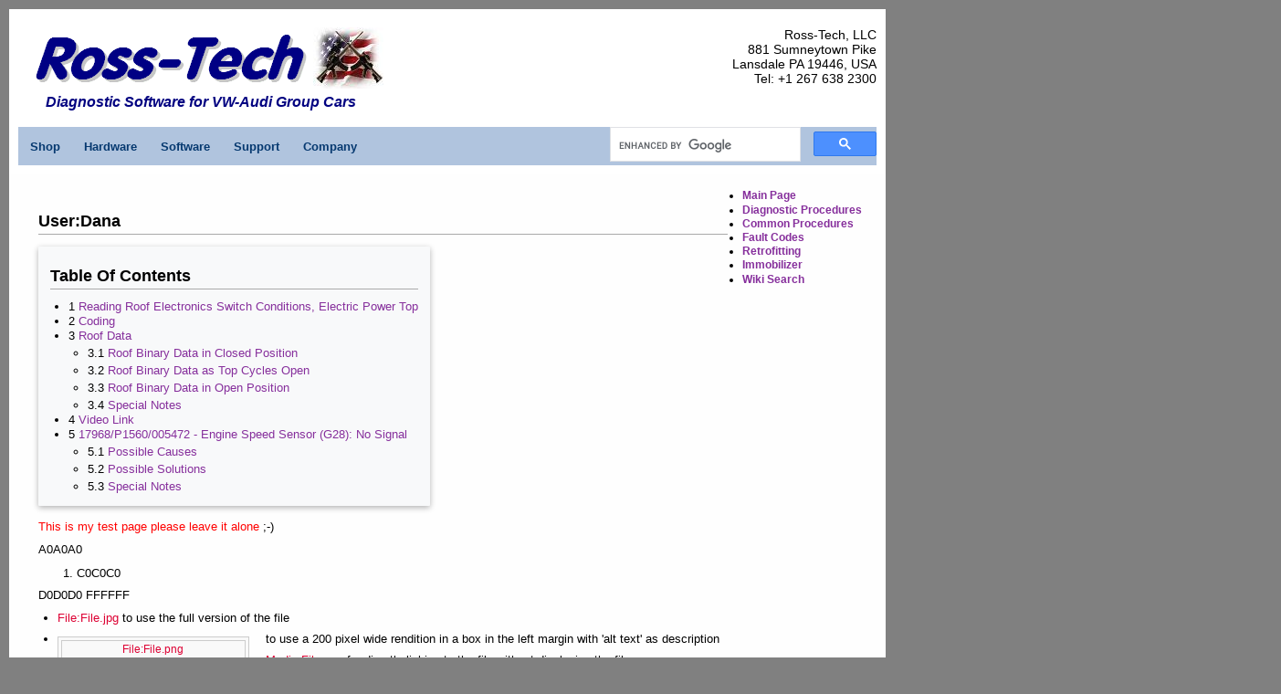

--- FILE ---
content_type: text/html; charset=UTF-8
request_url: http://wiki.ross-tech.com/wiki/index.php?title=User:Dana&oldid=7154
body_size: 66674
content:
<!DOCTYPE html>
<html class="client-nojs" lang="en" dir="ltr">
<head>
<meta charset="UTF-8">
<title>User:Dana - Ross-Tech Wiki</title>
<script>document.documentElement.className="client-js";RLCONF={"wgBreakFrames":false,"wgSeparatorTransformTable":["",""],"wgDigitTransformTable":["",""],"wgDefaultDateFormat":"dmy","wgMonthNames":["","January","February","March","April","May","June","July","August","September","October","November","December"],"wgRequestId":"87b31c27d8b928cf9bc4b2e6","wgCanonicalNamespace":"User","wgCanonicalSpecialPageName":false,"wgNamespaceNumber":2,"wgPageName":"User:Dana","wgTitle":"Dana","wgCurRevisionId":8983,"wgRevisionId":7154,"wgArticleId":2865,"wgIsArticle":true,"wgIsRedirect":false,"wgAction":"view","wgUserName":null,"wgUserGroups":["*"],"wgCategories":["Pages with broken file links"],"wgPageViewLanguage":"en","wgPageContentLanguage":"en","wgPageContentModel":"wikitext","wgRelevantPageName":"User:Dana","wgRelevantArticleId":2865,"wgIsProbablyEditable":false,"wgRelevantPageIsProbablyEditable":false,"wgRestrictionEdit":[],"wgRestrictionMove":[],"wgRelevantUserName":"Dana"};RLSTATE={"site.styles":"ready","user.styles":"ready","user":"ready","user.options":"loading","mediawiki.codex.messagebox.styles":"ready","mediawiki.action.styles":"ready","mediawiki.interface.helpers.styles":"ready","codex-styles":"ready","skins.rt1.styles":"ready"};
RLPAGEMODULES=["mediawiki.page.media","site","mediawiki.page.ready","mediawiki.toc","skins.rt1"];</script>
<script>(RLQ=window.RLQ||[]).push(function(){mw.loader.impl(function(){return["user.options@12s5i",function($,jQuery,require,module){mw.user.tokens.set({"patrolToken":"+\\","watchToken":"+\\","csrfToken":"+\\"});
}];});});</script>
<link rel="stylesheet" href="/wiki/load.php?lang=en&amp;modules=codex-styles%7Cmediawiki.action.styles%7Cmediawiki.codex.messagebox.styles%7Cmediawiki.interface.helpers.styles%7Cskins.rt1.styles&amp;only=styles&amp;skin=rt1">
<script async="" src="/wiki/load.php?lang=en&amp;modules=startup&amp;only=scripts&amp;raw=1&amp;skin=rt1"></script>
<style>#p-tb { display: none !important; }</style>
<meta name="generator" content="MediaWiki 1.43.3">
<meta name="robots" content="noindex,nofollow,max-image-preview:standard">
<meta name="format-detection" content="telephone=no">
<meta name="viewport" content="width=1120">
<link rel="search" type="application/opensearchdescription+xml" href="/wiki/rest.php/v1/search" title="Ross-Tech Wiki (en)">
<link rel="EditURI" type="application/rsd+xml" href="https://wiki.ross-tech.com/wiki/api.php?action=rsd">
<link rel="alternate" type="application/atom+xml" title="Ross-Tech Wiki Atom feed" href="/wiki/index.php?title=Special:RecentChanges&amp;feed=atom">
</head>
<body class="mediawiki ltr sitedir-ltr mw-hide-empty-elt ns-2 ns-subject page-User_Dana rootpage-User_Dana skin-rt1 action-view"><header id="rt-header" class="content-box">
  <div id="header" class="container">
    
    <!-- Logo + tagline -->
    <div class="col-70">
      <img 
        src="/wiki/skins/rt1/resources/images/rt48.gif" 
        alt="Ross-Tech Logo" 
        width="304" 
        height="60" 
        class="header_rtlogoimg"> 
      <a href="EasterEgg.html">
        <img 
          src="/wiki/skins/rt1/resources/images/Flag-AR.jpg"
          alt="Guns in front of an American flag, links to an easter egg"
          width="77"
          height="67"
          class="header_rteastereggimg">
      </a>
      <p class="bluetext">Diagnostic Software for VW-Audi Group Cars</p>
    </div>

    <!-- Address (only) -->
    <div id="address">
      Ross-Tech, LLC<br>
      881 Sumneytown Pike<br>
      Lansdale PA 19446, USA<br>
      Tel: +1 267 638 2300
    </div>
  </div>

  <!-- Navigation (blue bar, full width) -->
  <nav class="navbar">

    <!-- Shop -->
    <div class="dropdown">
      <button class="dropbtn">Shop <i class="fa fa-caret-down"></i></button>
      <div class="dropdown-content">
        <a href="https://store.ross-tech.com/shop/cat/VCDS/">Ross-Tech Store</a>
        <a href="https://www.ross-tech.com/distributors.php">Distributors</a>
        <a href="https://store.ross-tech.com/shop/cat/IntUp/">Interface Upgrades</a>
      </div>
    </div>

    <!-- Hardware -->
    <div class="dropdown">
      <button class="dropbtn">Hardware <i class="fa fa-caret-down"></i></button>
      <div class="dropdown-content">
        <a href="https://www.ross-tech.com/vcds/interfaces.php">Interface Comparison</a>
        <a href="https://www.ross-tech.com/vcds/hex-v2.php">HEX-V2</a>
        <a href="https://www.ross-tech.com/vcds/hex-net.php">HEX-NET</a>
        <a href="https://www.ross-tech.com/vag-com/old-interfaces/discontinued_interfaces.php">Legacy Interfaces</a>
      </div>
    </div>

    <!-- Software -->
    <div class="dropdown">
      <button class="dropbtn">Software <i class="fa fa-caret-down"></i></button>
      <div class="dropdown-content">
        <a href="https://www.ross-tech.com/vag-com/VCDS.php">VCDS</a>
        <a href="https://www.ross-tech.com/vcds-mobile/vcds-mobile.php">VCDS-Mobile</a>
        <a href="https://www.ross-tech.com/vcds-lite/index.php">VCDS-Lite</a>
        <a href="https://www.ross-tech.com/vcds/download/">Download/Update</a>
        <a href="https://www.ross-tech.com/vcds/tour/main_screen.php">Interactive Manual</a>
      </div>
    </div>

    <!-- Support -->
    <div class="dropdown">
      <button class="dropbtn">Support <i class="fa fa-caret-down"></i></button>
      <div class="dropdown-content">
        <a href="https://www.ross-tech.com/vag-com/support.php">Support Policy</a>
        <a href="https://www.ross-tech.com/vca">Register</a>
        <a href="https://forums.ross-tech.com/index.php">Forum</a>
        <a href="http://wiki.ross-tech.com/wiki/index.php/Main_Page">Wiki</a>
        <a href="https://www.ross-tech.com/vag-com/vag-com-faq.php">F.A.Q</a>
        <a href="https://www.ross-tech.com/vag-com/cars/index.php">Car Info</a>
        <a href="https://www.ross-tech.com/vcds/guarantee.html">Guarantee</a>
        <a href="https://www.ross-tech.com/vag-com/litrequestform.php">Literature</a>
      </div>
    </div>

    <!-- Company -->
    <div class="dropdown">
      <button class="dropbtn">Company <i class="fa fa-caret-down"></i></button>
      <div class="dropdown-content">
        <a href="https://www.ross-tech.com/about.php">About</a>
        <a href="https://www.ross-tech.com/news.php">News</a>
        <a href="https://www.ross-tech.com/contact.php">Contact</a>
        <a href="https://www.ross-tech.com/privacy.php">Privacy</a>
        <a href="https://www.ross-tech.com/accessibility.php">Accessibility</a>
      </div>
    </div>

    <!-- Search (inside navbar, aligned right) -->
    <div class="rt-search">
      <gcse:searchbox-only resultsUrl="https://www.ross-tech.com/Search-Results.php"></gcse:searchbox-only>
      <script>
        (function() {
          var cx = '002139069516192143701:d5raej2dwxs';
          var gcse = document.createElement('script');
          gcse.type = 'text/javascript';
          gcse.async = true;
          gcse.src = 'https://cse.google.com/cse.js?cx=' + cx;
          var s = document.getElementsByTagName('script')[0];
          s.parentNode.insertBefore(gcse, s);
        })();
      </script>
    </div>

  </nav>
</header>
<div id="siteNotice"></div>


<div class="page-layout">
  <main id="content" class="page-main">
    <div class="page-layout">
    
      <!-- Main page content -->
      <main id="content" class="page-main mw-body">
        <header class="content__header">
          <div class="content__indicators mw-indicators mw-body-content">
      </div>
      <h1 id="firstHeading" class="firstHeading mw-first-heading"><span class="mw-page-title-namespace">User</span><span class="mw-page-title-separator">:</span><span class="mw-page-title-main">Dana</span></h1>
            <div class="content__tagline">
          <span>From Ross-Tech Wiki</span>
          <span><div id="mw-content-subtitle"><div class="cdx-message cdx-message--block cdx-message--warning mw-revision"><span class="cdx-message__icon"></span><div class="cdx-message__content"><div id="mw-revision-info">Revision as of 16:48, 18 July 2013 by <a href="/wiki/index.php?title=User:RtWiKiSyS0p&amp;action=edit&amp;redlink=1" class="new mw-userlink" title="User:RtWiKiSyS0p (page does not exist)" data-mw-revid="7154"><bdi>RtWiKiSyS0p</bdi></a> <span class="mw-usertoollinks">(<a href="/wiki/index.php?title=User_talk:RtWiKiSyS0p&amp;action=edit&amp;redlink=1" class="new mw-usertoollinks-talk" title="User talk:RtWiKiSyS0p (page does not exist)">talk</a> | <a href="/wiki/index.php/Special:Contributions/RtWiKiSyS0p" class="mw-usertoollinks-contribs" title="Special:Contributions/RtWiKiSyS0p">contribs</a>)</span></div><div id="mw-revision-nav">(<a href="/wiki/index.php?title=User:Dana&amp;diff=prev&amp;oldid=7154" title="User:Dana">diff</a>) <a href="/wiki/index.php?title=User:Dana&amp;direction=prev&amp;oldid=7154" title="User:Dana">← Older revision</a> | <a href="/wiki/index.php/User:Dana" title="User:Dana">Latest revision</a> (<a href="/wiki/index.php?title=User:Dana&amp;diff=cur&amp;oldid=7154" title="User:Dana">diff</a>) | <a href="/wiki/index.php?title=User:Dana&amp;direction=next&amp;oldid=7154" title="User:Dana">Newer revision →</a> (<a href="/wiki/index.php?title=User:Dana&amp;diff=next&amp;oldid=7154" title="User:Dana">diff</a>)</div></div></div></div></span>
          <span></span>
      </div>
      <div role="navigation" id="p-namespaces" class="mw-portlet mw-portlet-namespaces" title=""
    aria-labelledby="p-namespaces-label">
    <input type="checkbox" aria-labelledby="p-namespaces-label" />
    <h3 id="p-namespaces-label" >Namespaces</h3>
    <div class="mw-portlet-body">
        <ul >
            <li id="ca-nstab-user" class="selected mw-list-item"><a href="/wiki/index.php/User:Dana"title="View the user page [c]"accesskey="c"class="">
<span class="list-item-"></span>User page</a>
</li>
<li id="ca-talk" class="new mw-list-item"><a href="/wiki/index.php?title=User_talk:Dana&amp;action=edit&amp;redlink=1"rel="discussion"class="new"title="Discussion about the content page (page does not exist) [t]"accesskey="t">
<span class="list-item-"></span>Discussion</a>
</li>

        </ul>
        
    </div>
</div>

      
      <div class="content__actions">
          <div role="navigation" id="p-views" class="mw-portlet mw-portlet-views" title=""
        aria-labelledby="p-views-label">
        <input type="checkbox" aria-labelledby="p-views-label" />
        <h3 id="p-views-label" >Views</h3>
        <div class="mw-portlet-body">
            <ul >
                <li id="ca-view" class="selected mw-list-item"><a href="/wiki/index.php/User:Dana"class="">
<span class="list-item-"></span>Read</a>
</li>
<li id="ca-viewsource" class="mw-list-item"><a href="/wiki/index.php?title=User:Dana&amp;action=edit&amp;oldid=7154"title="This page is protected.
You can view its source [e]"accesskey="e"class="">
<span class="list-item-"></span>View source</a>
</li>
<li id="ca-history" class="mw-list-item"><a href="/wiki/index.php?title=User:Dana&amp;action=history"title="Past revisions of this page [h]"accesskey="h"class="">
<span class="list-item-"></span>View history</a>
</li>

            </ul>
            
        </div>
    </div>

          <div role="navigation" id="p-cactions" class="mw-portlet mw-portlet-cactions emptyPortlet" title=" title=&quot;More options&quot;"
        aria-labelledby="p-cactions-label">
        <input type="checkbox" aria-labelledby="p-cactions-label" />
        <h3 id="p-cactions-label" >More</h3>
        <div class="mw-portlet-body">
            <ul >
                
            </ul>
            
        </div>
    </div>

      </div>
      
      
          </header>
    
          <div id="toc-sticky">
          <h1>Table Of Contents</h1>
          <input type="checkbox" checked>
          <div>
              <ul>
              <li>
          
          1.
          <a href="#Reading_Roof_Electronics_Switch_Conditions,_Electric_Power_Top">Reading Roof Electronics Switch Conditions, Electric Power Top</a>
        </li>        <li>
          
          2.
          <a href="#Coding">Coding</a>
        </li>        <li>
          
          3.
          <a href="#Roof_Data">Roof Data</a>
          <ul>
            <li>
      
      3.1.3
      <a href="#Roof_Binary_Data_in_Closed_Position">Roof Binary Data in Closed Position</a>
    </li>  </ul>
          <ul>
            <li>
      
      3.2.3
      <a href="#Roof_Binary_Data_as_Top_Cycles_Open">Roof Binary Data as Top Cycles Open</a>
    </li>  </ul>
          <ul>
            <li>
      
      3.3.3
      <a href="#Roof_Binary_Data_in_Open_Position">Roof Binary Data in Open Position</a>
    </li>  </ul>
          <ul>
            <li>
      
      3.4.3
      <a href="#Special_Notes">Special Notes</a>
    </li>  </ul>
        </li>        <li>
          
          4.
          <a href="#Video_Link">Video Link</a>
        </li>        <li>
          
          5.
          <a href="#17968/P1560/005472_-_Engine_Speed_Sensor_(G28):_No_Signal">17968/P1560/005472 - Engine Speed Sensor (G28): No Signal</a>
          <ul>
            <li>
      
      5.1.9
      <a href="#Possible_Causes">Possible Causes</a>
    </li>  </ul>
          <ul>
            <li>
      
      5.2.9
      <a href="#Possible_Solutions">Possible Solutions</a>
    </li>  </ul>
          <ul>
            <li>
      
      5.3.9
      <a href="#Special_Notes_2">Special Notes</a>
    </li>  </ul>
        </li>        </ul>
          </div>
      </div>

        <div id="mw-content-text" class="mw-body-content"><div class="mw-content-ltr mw-parser-output" lang="en" dir="ltr"><p><font color="red">This is my test page please leave it alone</font>&#160;;-) 
</p><p>A0A0A0 
</p>
<ol><li>C0C0C0</li></ol>
<p>D0D0D0 
FFFFFF
</p>
<ul><li><span class="mw-default-size" typeof="mw:Error mw:File"><a href="/wiki/index.php?title=Special:Upload&amp;wpDestFile=File.jpg" class="new" title="File:File.jpg"><span class="mw-file-element mw-broken-media">File:File.jpg</span></a></span> to use the full version of the file</li></ul>
<ul><li><figure class="mw-halign-left" typeof="mw:Error mw:File/Thumb"><a href="/wiki/index.php?title=Special:Upload&amp;wpDestFile=File.png" class="new" title="File:File.png"><span class="mw-file-element mw-broken-media" data-width="200">File:File.png</span></a><figcaption>alt text</figcaption></figure> to use a 200 pixel wide rendition in a box in the left margin with 'alt text' as description</li></ul>
<ul><li><a href="/wiki/index.php?title=Special:Upload&amp;wpDestFile=File.ogg" class="new" title="File.ogg">Media:File.ogg</a> for directly linking to the file without displaying the file</li></ul>
<p><br />
</p><p><br />
</p>
<hr />
<p>This chart shows what information is needed to perform each procedure. The requirements and steps differ depending on whether the component you are installing is brand new, or if it has been previously matched to a vehicle. Used keys are ones that have previously been matched to a different vehicle.
</p>
<hr />
<p><br />
<br />
</p>
<table style="background:#efefef;text-align:center;" border="1">

<tbody><tr>
<th><font color="#C0C0C0">space</font></th>
<th>Immo 1 &amp; 2</th>
<th>Immo 3</th>
<th>Immo 4A</th>
<th>Immo 4C
</th></tr>
<tr>
<th>Key Matching (New)<br />
</th>
<td>Vehicle SKC<br /> Needed</td>
<td>Vehicle SKC<br /> Needed</td>
<td>Vehicle SKC <br />Needed</td>
<td>
</td></tr>
<tr>
<th>Key Matching (Used)<br />
</th>
<td>Vehicle SKC<br /> Needed</td>
<td><font color="red"><b>Not Possible</b></font></td>
<td><font color="red"><b>Not Possible</b></font></td>
<td><font color="red"><b>Not Possible</b></font>
</td></tr>
<tr>
<th>ECU Swapping (New)<br />
</th>
<td>No SKC needed<br /> <i>see note</i></td>
<td>Vehicle SKC Needed</td>
<td>Vehicle SKC Needed</td>
<td>-
</td></tr>
<tr>
<th>ECU Swapping (Used)
</th>
<td>No SKC needed<br /> <i>see note</i></td>
<td>-</td>
<td>-</td>
<td>-
</td></tr>
<tr>
<th>Cluster Swapping (New)
</th>
<td>-</td>
<td>-</td>
<td>-</td>
<td>-
</td></tr>
<tr>
<th>Cluster Swapping (Used)
</th>
<td>-</td>
<td>-</td>
<td>-</td>
<td>-
</td></tr>
<tr>
<th>
</th>
<td>-</td>
<td>-</td>
<td>-</td>
<td>-
</td></tr>
<tr>
<th>
</th>
<td>-</td>
<td>-</td>
<td>-</td>
<td>-
</td></tr>
<tr>
<th>
</th>
<td>-</td>
<td>-</td>
<td>-</td>
<td>-
</td></tr>
<tr>
<th>
</th>
<td>-</td>
<td>-</td>
<td>-</td>
<td>-
</td></tr>
<tr>
<th>
</th>
<td>-</td>
<td>-</td>
<td>-</td>
<td>-
</td></tr>
<tr>
<th>
</th>
<td>-</td>
<td>-</td>
<td>-</td>
<td>-
</td></tr>
</tbody></table>
<p><br />
</p>
<br /><table style="background:#efefef;text-align:center;" border="1">



</table><table border="1" cellspacing="0" cellpadding="5" align="center">
<tbody><tr>
<th>This
</th>
<th>is
</th></tr>
<tr>
<td>a
</td>
<td>table
</td></tr></tbody></table>
<p><br />
</p>
<table border="1" cellpadding="5" cellspacing="0" align="left">
<caption><b>An example table</b>
</caption>
<tbody><tr>
<th style="background:#efefef;">First header
</th>
<th colspan="2" style="background:#ffdead;">Second header
</th></tr>
<tr>
<td>upper left
</td>
<td>&#160;
</td>
<td rowspan="2" style="border-bottom:3px solid gray;" valign="top">right side
</td></tr>
<tr>
<td style="border-bottom:3px solid gray;">lower left
</td>
<td style="border-bottom:3px solid gray;">lower middle
</td></tr>
<tr>
<td colspan="3" align="center">
<table border="0">
<caption><i>A table in a table</i>
</caption>
<tbody><tr>
<td align="center" width="150px">[<a rel="nofollow" class="external autonumber" href="http://www.vwvortex.com/zeroforum_graphics/rosstech_bbtitle.gif">[1]</a>]
</td>
<td align="center" width="150px"><span class="mw-default-size" typeof="mw:Error mw:File"><a href="/wiki/index.php?title=Special:Upload&amp;wpDestFile=Wiki.png" class="new" title="File:Wiki.png"><span class="mw-file-element mw-broken-media">File:Wiki.png</span></a></span>
</td></tr>
<tr>
<td align="center" colspan="2" style="border-top:1px solid red; border-right:1px solid red; border-bottom:2px solid red; border-left:1px solid red;">
<p>Two Wikimedia logos
</p>
</td></tr></tbody></table>
</td></tr></tbody></table>
<p><br />
</p><p><a rel="nofollow" class="external free" href="http://meta.wikimedia.org/wiki/Help:Table">http://meta.wikimedia.org/wiki/Help:Table</a><br />
</p><p><br />
<br />
</p><p><br />
</p>
<table border="1" cellspacing="0" cellpadding="5" align="center">
<tbody><tr>
<th>
</th>
<th>
</th></tr>
<tr>
<th>0xxxxxxx
</th>
<td style="background:lightblue"><b>0</b></td>
<td style="background:white"><b>1</b></td>
<td style="background:lightblue"><b>0</b></td>
<td style="background:white"><b>1</b></td>
<td style="background:lightblue"><b>0</b></td>
<td style="background:white"><b>1</b></td>
<td style="background:lightblue"><b>0</b></td>
<td style="background:white"><b>1</b></td>
<td>
</td></tr>
<tr>
<th>x0xxxxxx
</th>
<td style="background:lightblue"><b>0</b></td>
<td style="background:white"><b>1</b></td>
<td style="background:lightblue"><b>0</b></td>
<td style="background:white"><b>1</b></td>
<td style="background:lightblue"><b>0</b></td>
<td style="background:white"><b>1</b></td>
<td style="background:lightblue"><b>0</b></td>
<td style="background:white"><b>1</b></td>
<td>
</td></tr>
<tr>
<th>xx0xxxxx
</th>
<td style="background:lightblue"><b>0</b></td>
<td style="background:white"><b>1</b></td>
<td style="background:lightblue"><b>0</b></td>
<td style="background:white"><b>1</b></td>
<td style="background:lightblue"><b>0</b></td>
<td style="background:white"><b>1</b></td>
<td style="background:lightblue"><b>0</b></td>
<td style="background:white"><b>1</b></td>
<td>
</td></tr>
<tr>
<th>xxx0xxxx
</th>
<td style="background:lightblue"><b>0</b></td>
<td style="background:white"><b>1</b></td>
<td style="background:lightblue"><b>0</b></td>
<td style="background:white"><b>1</b></td>
<td style="background:lightblue"><b>0</b></td>
<td style="background:white"><b>1</b></td>
<td style="background:lightblue"><b>0</b></td>
<td style="background:white"><b>1</b></td>
<td>
</td></tr>
<tr>
<th>xxxx0xxx
</th>
<td style="background:lightblue"><b>0</b></td>
<td style="background:white"><b>1</b></td>
<td style="background:lightblue"><b>0</b></td>
<td style="background:white"><b>1</b></td>
<td style="background:lightblue"><b>0</b></td>
<td style="background:white"><b>1</b></td>
<td style="background:lightblue"><b>0</b></td>
<td style="background:white"><b>1</b></td>
<td>
</td></tr>
<tr>
<th>xxxxx0xx
</th>
<td style="background:lightblue"><b>0</b></td>
<td style="background:white"><b>1</b></td>
<td style="background:lightblue"><b>0</b></td>
<td style="background:white"><b>1</b></td>
<td style="background:lightblue"><b>0</b></td>
<td style="background:white"><b>1</b></td>
<td style="background:lightblue"><b>0</b></td>
<td style="background:white"><b>1</b></td>
<td>
</td></tr>
<tr>
<th>xxxxxx0x
</th>
<td style="background:lightblue"><b>0</b></td>
<td style="background:white"><b>1</b></td>
<td style="background:lightblue"><b>0</b></td>
<td style="background:white"><b>1</b></td>
<td style="background:lightblue"><b>0</b></td>
<td style="background:white"><b>1</b></td>
<td style="background:lightblue"><b>0</b></td>
<td style="background:white"><b>1</b></td>
<td>
</td></tr>
<tr>
<th>xxxxxxx0
</th>
<td style="background:lightblue"><b>0</b></td>
<td style="background:white"><b>1</b></td>
<td style="background:lightblue"><b>0</b></td>
<td style="background:white"><b>1</b></td>
<td style="background:lightblue"><b>0</b></td>
<td style="background:white"><b>1</b></td>
<td style="background:lightblue"><b>0</b></td>
<td style="background:white"><b>1</b></td>
<td>
</td></tr></tbody></table>
<hr />
<table class="wikitable" style="background:lightgray; text-align:center; width:85%">

<tbody><tr>
<th>Measuring Block Group  066 <br />Field 2 Data</th>
<th>
</th></tr>
<tr>
<th>0xxxxxxx
</th>
<td style="background:lightblue"><b>0</b></td>
<td style="background:white"><b>1</b></td>
<td style="background:lightblue"><b>0</b></td>
<td style="background:white"><b>1</b></td>
<td style="background:lightblue"><b>0</b></td>
<td style="background:white"><b>1</b></td>
<td style="background:lightblue"><b>0</b></td>
<td style="background:white"><b>1</b></td>
<td style="background:white">0 =</td>
<td style="background:white">1 =
</td></tr>
<tr>
<th>x0xxxxxx
</th>
<td style="background:lightblue"></td>
<td style="background:white"></td>
<td style="background:lightblue"></td>
<td style="background:white"></td>
<td style="background:lightblue"></td>
<td style="background:white"></td>
<td style="background:lightblue">-</td>
<td style="background:lightblue"></td>
<td style="background:lightblue">0 =</td>
<td style="background:lightblue">1 =
</td></tr>
<tr>
<th>xx0xxxxx
</th>
<td style="background:lightblue"></td>
<td style="background:white"></td>
<td style="background:lightblue"></td>
<td style="background:white"></td>
<td style="background:lightblue"></td>
<td style="background:white"></td>
<td style="background:white"></td>
<td style="background:white"></td>
<td style="background:white">0 =</td>
<td style="background:white">1 =
</td></tr>
<tr>
<th>xxx0xxxx
</th>
<td style="background:lightblue"></td>
<td style="background:white"></td>
<td style="background:lightblue"></td>
<td style="background:white"></td>
<td style="background:lightblue"></td>
<td style="background:lightblue"></td>
<td style="background:lightblue"></td>
<td style="background:lightblue"></td>
<td style="background:lightblue">0 =</td>
<td style="background:lightblue">1 =
</td></tr>
<tr>
<th>xxxx0xxx
</th>
<td style="background:lightblue"></td>
<td style="background:white"></td>
<td style="background:lightblue"></td>
<td style="background:white"></td>
<td style="background:white"></td>
<td style="background:white"></td>
<td style="background:white"></td>
<td style="background:white"></td>
<td style="background:white">0 =</td>
<td style="background:white">1 =
</td></tr>
<tr>
<th>xxxxx0xx
</th>
<td style="background:lightblue"></td>
<td style="background:white"></td>
<td style="background:lightblue"></td>
<td style="background:lightblue"></td>
<td style="background:lightblue"></td>
<td style="background:lightblue"></td>
<td style="background:lightblue"></td>
<td style="background:lightblue"></td>
<td style="background:lightblue">0 =</td>
<td style="background:lightblue">1 =
</td></tr>
<tr>
<th>xxxxxx0x
</th>
<td style="background:lightblue"></td>
<td style="background:white"></td>
<td style="background:white"></td>
<td style="background:white"></td>
<td style="background:white"></td>
<td style="background:white"></td>
<td style="background:white"></td>
<td style="background:white"></td>
<td style="background:white">0 =</td>
<td style="background:white">1 =
</td></tr>
<tr>
<th>xxxxxxx0
</th>
<td style="background:lightblue"></td>
<td style="background:lightblue"></td>
<td style="background:lightblue"></td>
<td style="background:lightblue"></td>
<td style="background:lightblue"></td>
<td style="background:lightblue"></td>
<td style="background:lightblue"></td>
<td style="background:lightblue"></td>
<td style="background:lightblue">0 = Normal CCS</td>
<td style="background:lightblue">1 = Accel. pedal <br />overide
</td></tr></tbody></table>
<p><br />
</p>
<table class="wikitable" style="background:lightgray; text-align:center; width:85%">

<tbody><tr>
<th>Measuring Block Group  066 <br />Field 4 Data</th>
<th>
</th></tr>
<tr>
<th>0xxxxxxx
</th>
<td style="background:lightblue"><b>0</b></td>
<td style="background:white"><b>1</b></td>
<td style="background:lightblue"><b>0</b></td>
<td style="background:white"><b>1</b></td>
<td style="background:lightblue"><b>0</b></td>
<td style="background:white"><b>1</b></td>
<td style="background:lightblue"><b>0</b></td>
<td style="background:white"><b>1</b>
</td></tr>
<tr>
<th>x0xxxxxx
</th>
<td style="background:lightblue"></td>
<td style="background:white"></td>
<td style="background:lightblue"></td>
<td style="background:white"></td>
<td style="background:lightblue"></td>
<td style="background:white"></td>
<td style="background:lightblue"></td>
<td style="background:white">
</td></tr>
<tr>
<th>xx0xxxxx
</th>
<td style="background:lightblue"></td>
<td style="background:white"></td>
<td style="background:lightblue"></td>
<td style="background:white"></td>
<td style="background:lightblue"></td>
<td style="background:white"></td>
<td style="background:lightblue"></td>
<td style="background:white">
</td></tr>
<tr>
<th>xxx0xxxx
</th>
<td style="background:lightblue"></td>
<td style="background:white"></td>
<td style="background:lightblue"></td>
<td style="background:white"></td>
<td style="background:lightblue"></td>
<td style="background:white"></td>
<td style="background:lightblue"></td>
<td style="background:white">
</td></tr>
<tr>
<th>xxxx0xxx
</th>
<td style="background:lightblue"></td>
<td style="background:white"></td>
<td style="background:lightblue"></td>
<td style="background:white"></td>
<td style="background:lightblue"></td>
<td style="background:white"></td>
<td style="background:lightblue"></td>
<td style="background:white">
</td></tr>
<tr>
<th>xxxxx0xx
</th>
<td style="background:lightblue"></td>
<td style="background:white"></td>
<td style="background:lightblue"></td>
<td style="background:lightblue"></td>
<td style="background:lightblue"></td>
<td style="background:lightblue"></td>
<td style="background:lightblue"></td>
<td style="background:lightblue"></td>
<td style="background:lightblue">0 =</td>
<td style="background:lightblue">1 =
</td></tr>
<tr>
<th>xxxxxx0x
</th>
<td style="background:lightblue"></td>
<td style="background:white"></td>
<td style="background:white"></td>
<td style="background:white"></td>
<td style="background:white"></td>
<td style="background:white"></td>
<td style="background:white"></td>
<td style="background:white"></td>
<td style="background:white">0 =</td>
<td style="background:white">1 =
</td></tr>
<tr>
<th>xxxxxxx0
</th>
<td style="background:lightblue"></td>
<td style="background:lightblue"></td>
<td style="background:lightblue"></td>
<td style="background:lightblue"></td>
<td style="background:lightblue"></td>
<td style="background:lightblue"></td>
<td style="background:lightblue"></td>
<td style="background:lightblue"></td>
<td style="background:lightblue">0 = Normal CCS</td>
<td style="background:lightblue">1 = Accel. pedal <br />overide
</td></tr></tbody></table>
<p><br />
</p>
<table class="wikitable" style="background:lightgray; text-align:center; width:85%">


<tbody><tr>
<td style="background:lightblue"><b>0</b></td>
<td style="background:white"><b>1</b></td>
<td style="background:lightblue"><b>0</b></td>
<td style="background:white"><b>1</b></td>
<td style="background:lightblue"><b>1</b></td>
<td style="background:white"><b>1</b></td>
<td style="background:lightblue"><b>0</b></td>
<td style="background:white"><b>1</b></td>
<td style="background:white">0 = Brake Not Depressed</td>
<td style="background:white">1 = Brake depressed (brake light switch)
</td></tr>
<tr>
<td style="background:lightblue"></td>
<td style="background:white"></td>
<td style="background:lightblue"></td>
<td style="background:white"></td>
<td style="background:lightblue"></td>
<td style="background:white"></td>
<td style="background:lightblue"></td>
<td style="background:lightblue"></td>
<td style="background:lightblue">0 = Brake Not Depressed</td>
<td style="background:lightblue">1 = Brake depressed (brake pedal switch)
</td></tr>
<tr>
<td style="background:lightblue"></td>
<td style="background:white"></td>
<td style="background:lightblue"></td>
<td style="background:white"></td>
<td style="background:lightblue"></td>
<td style="background:white"></td>
<td style="background:white"></td>
<td style="background:white"></td>
<td style="background:white">0 = Clutch Not Depressed</td>
<td style="background:white">1 = Clutch Depressed (always 1 in Auto. Trans.)
</td></tr>
<tr>
<td style="background:lightblue"></td>
<td style="background:white"></td>
<td style="background:lightblue"></td>
<td style="background:white"></td>
<td style="background:lightblue"></td>
<td style="background:lightblue"></td>
<td style="background:lightblue"></td>
<td style="background:lightblue"></td>
<td style="background:lightblue">0 = CCS Not active in ECM</td>
<td style="background:lightblue">1 = CCS active in ECM
</td></tr>
<tr>
<td style="background:lightblue"></td>
<td style="background:white"></td>
<td style="background:lightblue"></td>
<td style="background:white"></td>
<td style="background:white"></td>
<td style="background:white"></td>
<td style="background:white"></td>
<td style="background:white"></td>
<td style="background:white">N/A</td>
<td style="background:white">N/A
</td></tr>
<tr>
<td style="background:lightblue"></td>
<td style="background:white"></td>
<td style="background:lightblue"></td>
<td style="background:lightblue"></td>
<td style="background:lightblue"></td>
<td style="background:lightblue"></td>
<td style="background:lightblue"></td>
<td style="background:lightblue"></td>
<td style="background:lightblue">N/A</td>
<td style="background:lightblue">N/A
</td></tr>
<tr>
<td style="background:lightblue"></td>
<td style="background:white"></td>
<td style="background:white"></td>
<td style="background:white"></td>
<td style="background:white"></td>
<td style="background:white"></td>
<td style="background:white"></td>
<td style="background:white"></td>
<td style="background:white">0 =  Accel. pedal overide</td>
<td style="background:white">1 = CCS Operating
</td></tr>
<tr>
<td style="background:lightblue"></td>
<td style="background:lightblue"></td>
<td style="background:lightblue"></td>
<td style="background:lightblue"></td>
<td style="background:lightblue"></td>
<td style="background:lightblue"></td>
<td style="background:lightblue"></td>
<td style="background:lightblue"></td>
<td style="background:lightblue">0 = Normal CCS</td>
<td style="background:lightblue">1 = Accel. pedal overide
</td></tr></tbody></table>
<p><br />
</p>
<hr />
<p><br />
</p>
<meta property="mw:PageProp/toc" />
<h2><span id="Reading_Roof_Electronics_Switch_Conditions.2C_Electric_Power_Top"></span><span class="mw-headline" id="Reading_Roof_Electronics_Switch_Conditions,_Electric_Power_Top">Reading Roof Electronics Switch Conditions, Electric Power Top</span></h2>
<table class="wikitable" style="background:lightgray" border="0" width="680">

<tbody><tr>
<th colspan="17" style="background:white">Measuring Block Group 001
</th></tr>
<tr>
<th colspan="8" align="left" style="background:white">Field 2
</th>
<th colspan="1" style="background:lightgray; color:lightgray">X
</th>
<th colspan="7" align="left" style="background:white">Field 3
</th>
<th colspan="1" align="left" style="background:white">Data
</th></tr>
<tr>
<td style="background:lightblue" align="center"><b>1</b>
</td>
<td style="background:white" align="center"><b>1</b>
</td>
<td style="background:lightblue; color:lightblue"><b>0</b>
</td>
<td style="background:white" align="center"><b>1</b>
</td>
<td style="background:lightblue" align="center"><b>1</b>
</td>
<td style="background:white" align="center"><b>0</b>
</td>
<td style="background:lightblue" align="center"><b>1</b>
</td>
<td style="background:white" align="center"><b>0</b>
</td>
<td style="background:lightgray">
</td>
<td style="background:lightblue" align="center"><b>1</b>
</td>
<td style="background:white" align="center"><b>0</b>
</td>
<td style="background:lightblue; color:lightblue">X
</td>
<td style="background:white" align="center"><b>0</b>
</td>
<td style="background:lightblue" align="center"><b>1</b>
</td>
<td style="background:white" align="center"><b>1</b>
</td>
<td style="background:lightblue" align="center"><b>0</b>
</td>
<td style="background:lightblue">F201
</td></tr>
<tr>
<td style="background:lightblue">
</td>
<td style="background:white">
</td>
<td style="background:lightblue">
</td>
<td style="background:white">
</td>
<td style="background:lightblue">
</td>
<td style="background:white">
</td>
<td style="background:lightblue">
</td>
<td style="background:white">
</td>
<td style="background:lightgray">
</td>
<td style="background:lightblue">
</td>
<td style="background:white">
</td>
<td style="background:lightblue">
</td>
<td style="background:white">
</td>
<td style="background:lightblue">
</td>
<td style="background:white">
</td>
<td style="background:white">
</td>
<td style="background:white">F290
</td></tr>
<tr>
<td style="background:lightblue">
</td>
<td style="background:white">
</td>
<td style="background:lightblue">
</td>
<td style="background:white">
</td>
<td style="background:lightblue">
</td>
<td style="background:white">
</td>
<td style="background:lightblue">
</td>
<td style="background:white">
</td>
<td style="background:lightgray">
</td>
<td style="background:lightblue">
</td>
<td style="background:white">
</td>
<td style="background:lightblue">
</td>
<td style="background:white">
</td>
<td style="background:lightblue">
</td>
<td style="background:lightblue">
</td>
<td style="background:lightblue">
</td>
<td style="background:lightblue">F293
</td></tr>
<tr>
<td style="background:lightblue">
</td>
<td style="background:white">
</td>
<td style="background:lightblue">
</td>
<td style="background:white">
</td>
<td style="background:lightblue">
</td>
<td style="background:white">
</td>
<td style="background:lightblue">
</td>
<td style="background:white">
</td>
<td style="background:lightgray">
</td>
<td style="background:lightblue">
</td>
<td style="background:white">
</td>
<td style="background:lightblue">
</td>
<td style="background:white">
</td>
<td style="background:white">
</td>
<td style="background:white">
</td>
<td style="background:white">
</td>
<td style="background:white">F200
</td></tr>
<tr>
<td style="background:lightblue">
</td>
<td style="background:white">
</td>
<td style="background:lightblue">
</td>
<td style="background:white">
</td>
<td style="background:lightblue">
</td>
<td style="background:white">
</td>
<td style="background:lightblue">
</td>
<td style="background:white">
</td>
<td style="background:lightgray">
</td>
<td style="background:lightblue">
</td>
<td style="background:white">
</td>
<td style="background:lightblue">
</td>
<td style="background:lightblue">
</td>
<td style="background:lightblue">
</td>
<td style="background:lightblue">
</td>
<td style="background:lightblue">
</td>
<td style="background:lightblue; color:lightblue">X
</td></tr>
<tr>
<td style="background:lightblue">
</td>
<td style="background:white">
</td>
<td style="background:lightblue">
</td>
<td style="background:white">
</td>
<td style="background:lightblue">
</td>
<td style="background:white">
</td>
<td style="background:lightblue">
</td>
<td style="background:white">
</td>
<td style="background:lightgray">
</td>
<td style="background:lightblue">
</td>
<td style="background:white">
</td>
<td style="background:white">
</td>
<td style="background:white">
</td>
<td style="background:white">
</td>
<td style="background:white">
</td>
<td style="background:white">
</td>
<td style="background:white">Not used, always "0"
</td></tr>
<tr>
<td style="background:lightblue">
</td>
<td style="background:white">
</td>
<td style="background:lightblue">
</td>
<td style="background:white">
</td>
<td style="background:lightblue">
</td>
<td style="background:white">
</td>
<td style="background:lightblue">
</td>
<td style="background:white">
</td>
<td style="background:lightgray">
</td>
<td style="background:lightblue">
</td>
<td style="background:lightblue">
</td>
<td style="background:lightblue">
</td>
<td style="background:lightblue">
</td>
<td style="background:lightblue">
</td>
<td style="background:lightblue">
</td>
<td style="background:lightblue">
</td>
<td style="background:lightblue">F292
</td></tr>
<tr>
<td style="background:lightblue">
</td>
<td style="background:white">
</td>
<td style="background:lightblue">
</td>
<td style="background:white">
</td>
<td style="background:lightblue">
</td>
<td style="background:white">
</td>
<td style="background:lightblue">
</td>
<td style="background:white">
</td>
<td style="background:lightgray">
</td>
<td style="background:lightgray">
</td>
<td style="background:lightgray">
</td>
<td style="background:lightgray">
</td>
<td style="background:lightgray">
</td>
<td style="background:lightgray">
</td>
<td style="background:lightgray">
</td>
<td style="background:lightgray">
</td>
<td style="background:lightgrey; color:lightgrey">X
</td></tr>
<tr>
<td style="background:lightblue">
</td>
<td style="background:white">
</td>
<td style="background:lightblue">
</td>
<td style="background:white">
</td>
<td style="background:lightblue">
</td>
<td style="background:white">
</td>
<td style="background:lightblue">
</td>
<td style="background:white">
</td>
<td style="background:white">
</td>
<td style="background:white">
</td>
<td style="background:white">
</td>
<td style="background:white">
</td>
<td style="background:white">
</td>
<td style="background:white">
</td>
<td style="background:white">
</td>
<td style="background:white">
</td>
<td style="background:white">F171
</td></tr>
<tr>
<td style="background:lightblue">
</td>
<td style="background:white">
</td>
<td style="background:lightblue">
</td>
<td style="background:white">
</td>
<td style="background:lightblue">
</td>
<td style="background:white">
</td>
<td style="background:lightblue">
</td>
<td style="background:lightblue">
</td>
<td style="background:lightblue">
</td>
<td style="background:lightblue">
</td>
<td style="background:lightblue">
</td>
<td style="background:lightblue">
</td>
<td style="background:lightblue">
</td>
<td style="background:lightblue">
</td>
<td style="background:lightblue">
</td>
<td style="background:lightblue">
</td>
<td style="background:lightblue">F202
</td></tr>
<tr>
<td style="background:lightblue">
</td>
<td style="background:white">
</td>
<td style="background:lightblue">
</td>
<td style="background:white">
</td>
<td style="background:lightblue">
</td>
<td style="background:white">
</td>
<td style="background:white">
</td>
<td style="background:white">
</td>
<td style="background:white">
</td>
<td style="background:white">
</td>
<td style="background:white">
</td>
<td style="background:white">
</td>
<td style="background:white">
</td>
<td style="background:white">
</td>
<td style="background:white">
</td>
<td style="background:white">
</td>
<td style="background:white">F294
</td></tr>
<tr>
<td style="background:lightblue">
</td>
<td style="background:white">
</td>
<td style="background:lightblue">
</td>
<td style="background:white">
</td>
<td style="background:lightblue">
</td>
<td style="background:lightblue">
</td>
<td style="background:lightblue">
</td>
<td style="background:lightblue">
</td>
<td style="background:lightblue">
</td>
<td style="background:lightblue">
</td>
<td style="background:lightblue">
</td>
<td style="background:lightblue">
</td>
<td style="background:lightblue">
</td>
<td style="background:lightblue">
</td>
<td style="background:lightblue">
</td>
<td style="background:lightblue">
</td>
<td style="background:lightblue">F295
</td></tr>
<tr>
<td style="background:lightblue">
</td>
<td style="background:white">
</td>
<td style="background:lightblue">
</td>
<td style="background:white">
</td>
<td style="background:white">
</td>
<td style="background:white">
</td>
<td style="background:white">
</td>
<td style="background:white">
</td>
<td style="background:white">
</td>
<td style="background:white">
</td>
<td style="background:white">
</td>
<td style="background:white">
</td>
<td style="background:white">
</td>
<td style="background:white">
</td>
<td style="background:white">
</td>
<td style="background:white">
</td>
<td style="background:white">F172
</td></tr>
<tr>
<td style="background:lightblue">
</td>
<td style="background:white">
</td>
<td style="background:lightblue">
</td>
<td style="background:lightblue">
</td>
<td style="background:lightblue">
</td>
<td style="background:lightblue">
</td>
<td style="background:lightblue">
</td>
<td style="background:lightblue">
</td>
<td style="background:lightblue">
</td>
<td style="background:lightblue">
</td>
<td style="background:lightblue">
</td>
<td style="background:lightblue">
</td>
<td style="background:lightblue">
</td>
<td style="background:lightblue">
</td>
<td style="background:lightblue">
</td>
<td style="background:lightblue">
</td>
<td style="background:lightblue">Switch Point for Bow UP
</td></tr>
<tr>
<td style="background:lightblue">
</td>
<td style="background:white">
</td>
<td style="background:white">
</td>
<td style="background:white">
</td>
<td style="background:white">
</td>
<td style="background:white">
</td>
<td style="background:white">
</td>
<td style="background:white">
</td>
<td style="background:white">
</td>
<td style="background:white">
</td>
<td style="background:white">
</td>
<td style="background:white">
</td>
<td style="background:white">
</td>
<td style="background:white">
</td>
<td style="background:white">
</td>
<td style="background:white">
</td>
<td style="background:white">Switch Point for Bow OPEN
</td></tr>
<tr>
<td style="background:lightblue">
</td>
<td style="background:lightblue">
</td>
<td style="background:lightblue">
</td>
<td style="background:lightblue">
</td>
<td style="background:lightblue">
</td>
<td style="background:lightblue">
</td>
<td style="background:lightblue">
</td>
<td style="background:lightblue">
</td>
<td style="background:lightblue">
</td>
<td style="background:lightblue">
</td>
<td style="background:lightblue">
</td>
<td style="background:lightblue">
</td>
<td style="background:lightblue">
</td>
<td style="background:lightblue">
</td>
<td style="background:lightblue">
</td>
<td style="background:lightblue">
</td>
<td style="background:lightblue">Switch Point for Bow DEAD CENTER
</td></tr></tbody></table>
<p><br />
</p>
<hr />
<hr />
<p><br />
</p>
<h2><span class="mw-headline" id="Coding">Coding</span></h2>
<ul><li>0655360 = Sunroof (Sliding &amp; Tilting)</li>
<li>0655361 = Sunroof (Tilting only)</li>
<li>0655362 = Parking Aid &amp; Sunroof (Sliding &amp; Tilting)</li>
<li>0655363 = Parking Aid &amp; Sunroof (Tilting only)</li></ul>
<p><br />
</p><p><br />
</p>
<h2><span class="mw-headline" id="Roof_Data">Roof Data</span></h2>
<h4><span class="mw-headline" id="Roof_Binary_Data_in_Closed_Position">Roof Binary Data in Closed Position</span></h4>
<table class="wikitable" style="background:lightgray" border="0" width="400">

<tbody><tr>
<th colspan="14" style="background:white">Measuring Block Group 002
</th></tr>
<tr>
<td style="background:lightblue" align="center"><b>1</b>
</td>
<td style="background:white" align="center"><b>1</b>
</td>
<td style="background:lightblue" align="center"><b>1</b>
</td>
<td style="background:white" align="center"><b>1</b>
</td>
<td style="background:lightblue" align="center"><b>0</b>
</td>
<td style="background:white" align="center"><b>1</b>
</td>
<td style="background:lightblue" align="center"><b>1</b>
</td>
<td style="background:white" align="center"><b>0</b>
</td>
<td style="background:lightblue" align="center"><b>0</b>
</td>
<td style="background:white" align="center"><b>1</b>
</td>
<td style="background:lightblue" align="center"><b>1</b>
</td>
<td style="background:white" align="center"><b>0</b>
</td>
<td style="background:lightblue" align="center"><b>1</b>
</td>
<th colspan="1" align="left" style="background:white">Data
</th></tr>
<tr>
<td style="background:lightblue">
</td>
<td style="background:white">
</td>
<td style="background:lightblue">
</td>
<td style="background:white">
</td>
<td style="background:lightblue">
</td>
<td style="background:white">
</td>
<td style="background:lightblue">
</td>
<td style="background:white">
</td>
<td style="background:lightblue">
</td>
<td style="background:white">
</td>
<td style="background:lightblue">
</td>
<td style="background:white">
</td>
<td style="background:lightblue">
</td>
<td style="background:lightblue">G672
</td></tr>
<tr>
<td style="background:lightblue">
</td>
<td style="background:white">
</td>
<td style="background:lightblue">
</td>
<td style="background:white">
</td>
<td style="background:lightblue">
</td>
<td style="background:white">
</td>
<td style="background:lightblue">
</td>
<td style="background:white">
</td>
<td style="background:lightblue">
</td>
<td style="background:white">
</td>
<td style="background:lightblue">
</td>
<td style="background:white">
</td>
<td style="background:white">
</td>
<td style="background:white">G567
</td></tr>
<tr>
<td style="background:lightblue">
</td>
<td style="background:white">
</td>
<td style="background:lightblue">
</td>
<td style="background:white">
</td>
<td style="background:lightblue">
</td>
<td style="background:white">
</td>
<td style="background:lightblue">
</td>
<td style="background:white">
</td>
<td style="background:lightblue">
</td>
<td style="background:white">
</td>
<td style="background:lightblue">
</td>
<td style="background:lightblue">
</td>
<td style="background:lightblue">
</td>
<td style="background:lightblue">G559
</td></tr>
<tr>
<td style="background:lightblue">
</td>
<td style="background:white">
</td>
<td style="background:lightblue">
</td>
<td style="background:white">
</td>
<td style="background:lightblue">
</td>
<td style="background:white">
</td>
<td style="background:lightblue">
</td>
<td style="background:white">
</td>
<td style="background:lightblue">
</td>
<td style="background:white">
</td>
<td style="background:white">
</td>
<td style="background:white">
</td>
<td style="background:white">
</td>
<td style="background:white">G558
</td></tr>
<tr>
<td style="background:lightblue">
</td>
<td style="background:white">
</td>
<td style="background:lightblue">
</td>
<td style="background:white">
</td>
<td style="background:lightblue">
</td>
<td style="background:white">
</td>
<td style="background:lightblue">
</td>
<td style="background:white">
</td>
<td style="background:lightblue">
</td>
<td style="background:lightblue">
</td>
<td style="background:lightblue">
</td>
<td style="background:lightblue">
</td>
<td style="background:lightblue">
</td>
<td style="background:lightblue">G566
</td></tr>
<tr>
<td style="background:lightblue">
</td>
<td style="background:white">
</td>
<td style="background:lightblue">
</td>
<td style="background:white">
</td>
<td style="background:lightblue">
</td>
<td style="background:white">
</td>
<td style="background:lightblue">
</td>
<td style="background:white">
</td>
<td style="background:white">
</td>
<td style="background:white">
</td>
<td style="background:white">
</td>
<td style="background:white">
</td>
<td style="background:white">
</td>
<td style="background:white">G565
</td></tr>
<tr>
<td style="background:lightblue">
</td>
<td style="background:white">
</td>
<td style="background:lightblue">
</td>
<td style="background:white">
</td>
<td style="background:lightblue">
</td>
<td style="background:white">
</td>
<td style="background:lightblue">
</td>
<td style="background:lightblue">
</td>
<td style="background:lightblue">
</td>
<td style="background:lightblue">
</td>
<td style="background:lightblue">
</td>
<td style="background:lightblue">
</td>
<td style="background:lightblue">
</td>
<td style="background:lightblue">G564
</td></tr>
<tr>
<td style="background:lightblue">
</td>
<td style="background:white">
</td>
<td style="background:lightblue">
</td>
<td style="background:white">
</td>
<td style="background:lightblue">
</td>
<td style="background:white">
</td>
<td style="background:white">
</td>
<td style="background:white">
</td>
<td style="background:white">
</td>
<td style="background:white">
</td>
<td style="background:white">
</td>
<td style="background:white">
</td>
<td style="background:white">
</td>
<td style="background:white">G563
</td></tr>
<tr>
<td style="background:lightblue">
</td>
<td style="background:white">
</td>
<td style="background:lightblue">
</td>
<td style="background:white">
</td>
<td style="background:lightblue">
</td>
<td style="background:lightblue">
</td>
<td style="background:lightblue">
</td>
<td style="background:lightblue">
</td>
<td style="background:lightblue">
</td>
<td style="background:lightblue">
</td>
<td style="background:lightblue">
</td>
<td style="background:lightblue">
</td>
<td style="background:lightblue">
</td>
<td style="background:lightblue">G562
</td></tr>
<tr>
<td style="background:lightblue">
</td>
<td style="background:white">
</td>
<td style="background:lightblue">
</td>
<td style="background:white">
</td>
<td style="background:white">
</td>
<td style="background:white">
</td>
<td style="background:white">
</td>
<td style="background:white">
</td>
<td style="background:white">
</td>
<td style="background:white">
</td>
<td style="background:white">
</td>
<td style="background:white">
</td>
<td style="background:white">
</td>
<td style="background:white">G561
</td></tr>
<tr>
<td style="background:lightblue">
</td>
<td style="background:white">
</td>
<td style="background:lightblue">
</td>
<td style="background:lightblue">
</td>
<td style="background:lightblue">
</td>
<td style="background:lightblue">
</td>
<td style="background:lightblue">
</td>
<td style="background:lightblue">
</td>
<td style="background:lightblue">
</td>
<td style="background:lightblue">
</td>
<td style="background:lightblue">
</td>
<td style="background:lightblue">
</td>
<td style="background:lightblue">
</td>
<td style="background:lightblue">G560
</td></tr>
<tr>
<td style="background:lightblue">
</td>
<td style="background:white">
</td>
<td style="background:white">
</td>
<td style="background:white">
</td>
<td style="background:white">
</td>
<td style="background:white">
</td>
<td style="background:white">
</td>
<td style="background:white">
</td>
<td style="background:white">
</td>
<td style="background:white">
</td>
<td style="background:white">
</td>
<td style="background:white">
</td>
<td style="background:white">
</td>
<td style="background:white">G557
</td></tr>
<tr>
<td style="background:lightblue">
</td>
<td style="background:lightblue">
</td>
<td style="background:lightblue">
</td>
<td style="background:lightblue">
</td>
<td style="background:lightblue">
</td>
<td style="background:lightblue">
</td>
<td style="background:lightblue">
</td>
<td style="background:lightblue">
</td>
<td style="background:lightblue">
</td>
<td style="background:lightblue">
</td>
<td style="background:lightblue">
</td>
<td style="background:lightblue">
</td>
<td style="background:lightblue">
</td>
<td style="background:lightblue">G556
</td></tr></tbody></table>
<p><br />
</p>
<h4><span class="mw-headline" id="Roof_Binary_Data_as_Top_Cycles_Open">Roof Binary Data as Top Cycles Open</span></h4>
<table class="wikitable" border="0" width="1">

<tbody><tr>
<th colspan="4" style="background:white">click thumbnail to enlarge photo
</th></tr>
<tr>
<td align="center"><figure class="mw-default-size" typeof="mw:File/Thumb"><a href="/wiki/index.php/File:Eos01.jpg" class="mw-file-description"><img src="/wiki/images/0/0d/Eos01.jpg" decoding="async" width="300" height="225" class="mw-file-element" /></a><figcaption></figcaption></figure> <b>1</b>
</td>
<td align="center"><figure class="mw-default-size" typeof="mw:File/Thumb"><a href="/wiki/index.php/File:Eos02.jpg" class="mw-file-description"><img src="/wiki/images/0/0d/Eos02.jpg" decoding="async" width="300" height="225" class="mw-file-element" /></a><figcaption></figcaption></figure> <b>2</b>
</td>
<td align="center"><figure class="mw-default-size" typeof="mw:File/Thumb"><a href="/wiki/index.php/File:Eos03.jpg" class="mw-file-description"><img src="/wiki/images/f/f5/Eos03.jpg" decoding="async" width="300" height="225" class="mw-file-element" /></a><figcaption></figcaption></figure> <b>3</b>
</td>
<td align="center"><figure class="mw-default-size" typeof="mw:File/Thumb"><a href="/wiki/index.php/File:Eos04.jpg" class="mw-file-description"><img src="/wiki/images/c/c1/Eos04.jpg" decoding="async" width="300" height="225" class="mw-file-element" /></a><figcaption></figcaption></figure> <b>4</b>
</td></tr>
<tr>
<td align="center"><figure class="mw-default-size" typeof="mw:File/Thumb"><a href="/wiki/index.php/File:Eos05.jpg" class="mw-file-description"><img src="/wiki/images/a/a7/Eos05.jpg" decoding="async" width="300" height="225" class="mw-file-element" /></a><figcaption></figcaption></figure> <b>5</b>
</td>
<td align="center"><figure class="mw-default-size" typeof="mw:File/Thumb"><a href="/wiki/index.php/File:Eos06.jpg" class="mw-file-description"><img src="/wiki/images/5/5f/Eos06.jpg" decoding="async" width="300" height="225" class="mw-file-element" /></a><figcaption></figcaption></figure> <b>6</b>
</td>
<td align="center"><figure class="mw-default-size" typeof="mw:File/Thumb"><a href="/wiki/index.php/File:Eos07.jpg" class="mw-file-description"><img src="/wiki/images/b/b7/Eos07.jpg" decoding="async" width="300" height="225" class="mw-file-element" /></a><figcaption></figcaption></figure> <b>7</b>
</td>
<td align="center"><figure class="mw-default-size" typeof="mw:File/Thumb"><a href="/wiki/index.php/File:Eos08.jpg" class="mw-file-description"><img src="/wiki/images/a/a3/Eos08.jpg" decoding="async" width="300" height="225" class="mw-file-element" /></a><figcaption></figcaption></figure> <b>8</b>
</td></tr>
<tr>
<td align="center"><figure class="mw-default-size" typeof="mw:File/Thumb"><a href="/wiki/index.php/File:Eos09.jpg" class="mw-file-description"><img src="/wiki/images/5/5b/Eos09.jpg" decoding="async" width="300" height="225" class="mw-file-element" /></a><figcaption></figcaption></figure> <b>9</b>
</td>
<td align="center"><figure class="mw-default-size" typeof="mw:File/Thumb"><a href="/wiki/index.php/File:Eos10.jpg" class="mw-file-description"><img src="/wiki/images/c/c1/Eos10.jpg" decoding="async" width="300" height="225" class="mw-file-element" /></a><figcaption></figcaption></figure> <b>10</b>
</td>
<td align="center"><figure class="mw-default-size" typeof="mw:File/Thumb"><a href="/wiki/index.php/File:Eos11.jpg" class="mw-file-description"><img src="/wiki/images/7/71/Eos11.jpg" decoding="async" width="300" height="225" class="mw-file-element" /></a><figcaption></figcaption></figure> <b>11</b>
</td></tr></tbody></table>
<p><br />
</p>
<h4><span class="mw-headline" id="Roof_Binary_Data_in_Open_Position">Roof Binary Data in Open Position</span></h4>
<table class="wikitable" style="background:lightgray" border="0" width="385">

<tbody><tr>
<th colspan="13" style="background:white">Measuring Block Group 002
</th></tr>
<tr>
<td style="background:lightblue" align="center"><b>0</b>
</td>
<td style="background:white" align="center"><b>0</b>
</td>
<td style="background:lightblue" align="center"><b>0</b>
</td>
<td style="background:white" align="center"><b>0</b>
</td>
<td style="background:lightblue" align="center"><b>1</b>
</td>
<td style="background:white" align="center"><b>1</b>
</td>
<td style="background:lightblue" align="center"><b>1</b>
</td>
<td style="background:white" align="center"><b>1</b>
</td>
<td style="background:lightblue" align="center"><b>0</b>
</td>
<td style="background:white" align="center"><b>0</b>
</td>
<td style="background:lightblue" align="center"><b>0</b>
</td>
<td style="background:white" align="center"><b>0</b>
</td>
<td style="background:lightblue" align="center"><b>1</b>
</td></tr></tbody></table>
<p><br />
</p>
<h4><span class="mw-headline" id="Special_Notes">Special Notes</span></h4>
<ul><li>The G672 (13th BIT) is only on 2009 and later models, older version will only have 12 BITs of data.</li></ul>
<p><br />
</p>
<h2><span class="mw-headline" id="Video_Link">Video Link</span></h2>
<figure class="mw-default-size" typeof="mw:File/Thumb"><a href="/wiki/index.php/File:Eos_Top_screengrab.jpg" class="mw-file-description"><img src="/wiki/images/7/73/Eos_Top_screengrab.jpg" decoding="async" width="300" height="169" class="mw-file-element" /></a><figcaption></figcaption></figure>
<p><a rel="nofollow" class="external free" href="http://www.youtube.com/watch?v=3owlG0ICF_s">http://www.youtube.com/watch?v=3owlG0ICF_s</a>
</p><p><br />
</p>
<hr />
<p><br />
</p>
<h2><span id="17968.2FP1560.2F005472_-_Engine_Speed_Sensor_.28G28.29:_No_Signal"></span><span class="mw-headline" id="17968/P1560/005472_-_Engine_Speed_Sensor_(G28):_No_Signal">17968/P1560/005472 - Engine Speed Sensor (G28): No Signal</span></h2>
<h4><span class="mw-headline" id="Possible_Causes">Possible Causes</span></h4>
<ul><li>Engine Speed too fast</li>
<li>Stuck throttle</li></ul>
<h4><span class="mw-headline" id="Possible_Solutions">Possible Solutions</span></h4>
<ul><li>Clear Fault Codes</li>
<li>Remove Lead from Foot</li></ul>
<h4><span class="mw-headline" id="Special_Notes_2">Special Notes</span></h4>
<ul><li>This DTC indicates that the Engine Speed has passed the recommended safe RPM limit, which may potentially cause severe engine damage.</li></ul>
<p>This category lists Fault Codes or Diagnostic Trouble Codes (DTC's),<br />
which are yet documented with possible symptoms, causes, and solutions.<br />
Additional codes are being continuously added.
</p>


<!-- 
NewPP limit report
Cached time: 20260124135949
Cache expiry: 86400
Reduced expiry: false
Complications: [show‐toc]
CPU time usage: 0.057 seconds
Real time usage: 0.058 seconds
Preprocessor visited node count: 60/1000000
Post‐expand include size: 195/2097152 bytes
Template argument size: 0/2097152 bytes
Highest expansion depth: 2/100
Expensive parser function count: 0/100
Unstrip recursion depth: 0/20
Unstrip post‐expand size: 0/5000000 bytes
-->
<!--
Transclusion expansion time report (%,ms,calls,template)
100.00%    0.616      1 Category:Fault_Codes
100.00%    0.616      1 -total
-->

<!-- Saved in RevisionOutputCache with key rosswikidb:rcache:7154:dateformat=default and timestamp 20260124135949 and revision id 7154.
 -->
</div>
<div class="printfooter" data-nosnippet="">Retrieved from "<a dir="ltr" href="https://wiki.ross-tech.com/wiki/index.php?title=User:Dana&amp;oldid=7154">https://wiki.ross-tech.com/wiki/index.php?title=User:Dana&amp;oldid=7154</a>"</div></div>
    <div id="catlinks" class="catlinks" data-mw="interface">
	<div id="p-category-normal" class="mw-portlet mw-portlet-category-normal">
		<ul><li id="p-category-normal" class="mw-list-item"></li>
</ul>
		
	</div>
</div>


        <!-- Footer links inside main content -->
        <div class="footer-links">
          <a href="https://www.ross-tech.com/contact.php">Contact</a>
          <a href="https://www.ross-tech.com/privacy.php">Privacy</a>
          <a href="https://www.ross-tech.com/accessibility.php">Accessibility</a>
        </div>
      </main>
    
      <!-- Sidebar for categories and other portlets -->
      <aside class="page-sidebar">
    
          <div role="navigation" id="p-Categories" class="mw-portlet mw-portlet-Categories" title=""
    aria-labelledby="p-Categories-label">
    <input type="checkbox" aria-labelledby="p-Categories-label" />
    <h3 id="p-Categories-label" >Categories</h3>
    <div class="mw-portlet-body">
        <ul >
            <li id="n-mainpage" class="mw-list-item"><a href="/wiki/index.php/Main_Page"title="Visit the main page [z]"accesskey="z"class="">
<span class="list-item-"></span>Main Page</a>
</li>
<li id="n-Diagnostic-Procedures" class="mw-list-item"><a href="/wiki/index.php/Diagnostic_Procedures"class="">
<span class="list-item-"></span>Diagnostic Procedures</a>
</li>
<li id="n-Common-Procedures" class="mw-list-item"><a href="/wiki/index.php/Common_Procedures"class="">
<span class="list-item-"></span>Common Procedures</a>
</li>
<li id="n-Fault-Codes" class="mw-list-item"><a href="/wiki/index.php/Category:Fault_Codes"class="">
<span class="list-item-"></span>Fault Codes</a>
</li>
<li id="n-Retrofitting" class="mw-list-item"><a href="/wiki/index.php/Retrofitting"class="">
<span class="list-item-"></span>Retrofitting</a>
</li>
<li id="n-Immobilizer" class="mw-list-item"><a href="/wiki/index.php/Immobilizer"class="">
<span class="list-item-"></span>Immobilizer</a>
</li>

        </ul>
        
    </div>
</div>

          <div role="navigation" id="p-tb" class="mw-portlet mw-portlet-tb" title=""
    aria-labelledby="p-tb-label">
    <input type="checkbox" aria-labelledby="p-tb-label" />
    <h3 id="p-tb-label" >Tools</h3>
    <div class="mw-portlet-body">
        <ul >
            <li id="t-whatlinkshere" class="mw-list-item"><a href="/wiki/index.php/Special:WhatLinksHere/User:Dana"title="A list of all wiki pages that link here [j]"accesskey="j"class="">
<span class="list-item-articleRedirect"></span>What links here</a>
</li>
<li id="t-recentchangeslinked" class="mw-list-item"><a href="/wiki/index.php/Special:RecentChangesLinked/User:Dana"rel="nofollow"title="Recent changes in pages linked from this page [k]"accesskey="k"class="">
<span class="list-item-"></span>Related changes</a>
</li>
<li id="t-contributions" class="mw-list-item"><a href="/wiki/index.php/Special:Contributions/Dana"title="A list of contributions by this user"class="">
<span class="list-item-"></span>User contributions</a>
</li>
<li id="t-log" class="mw-list-item"><a href="/wiki/index.php/Special:Log/Dana"class="">
<span class="list-item-listBullet"></span>Logs</a>
</li>
<li id="t-userrights" class="mw-list-item"><a href="/wiki/index.php/Special:UserRights/Dana"class="">
<span class="list-item-userGroup"></span>View user groups</a>
</li>
<li id="t-specialpages" class="mw-list-item"><a href="/wiki/index.php/Special:SpecialPages"title="A list of all special pages [q]"accesskey="q"class="">
<span class="list-item-"></span>Special pages</a>
</li>
<li id="t-print" class="mw-list-item"><a href="javascript:print();"rel="alternate"title="Printable version of this page [p]"accesskey="p"class="">
<span class="list-item-"></span>Printable version</a>
</li>
<li id="t-permalink" class="mw-list-item"><a href="/wiki/index.php?title=User:Dana&amp;oldid=7154"title="Permanent link to this revision of this page"class="">
<span class="list-item-link"></span>Permanent link</a>
</li>
<li id="t-info" class="mw-list-item"><a href="/wiki/index.php?title=User:Dana&amp;action=info"title="More information about this page"class="">
<span class="list-item-infoFilled"></span>Page information</a>
</li>

        </ul>
        
    </div>
</div>

    
        <div role="navigation" id="p-Categories" class="mw-portlet mw-portlet-Categories" aria-labelledby="p-Categories-label">
          <h3 id="p-Categories-label">Categories</h3>
          <div class="mw-portlet-body">
            <ul>
              <li id="n-wiki-search" class="mw-list-item">
                <a href="https://wiki.ross-tech.com/wiki/index.php/Special:Search">
                  <span class="list-item-"></span>Wiki Search
                </a>
              </li>
            </ul>
          </div>
        </div>
    
      </aside>
    
    </div>
  </main>
</div>

<footer id="footer">
  <div class="custom-footer-text">
    Unless otherwise noted, all content on this site is Copyright &copy; 2000-2025 by Ross-Tech LLC. All rights reserved.<br>
    "VCDS", "VCDS-Mobile", "HEX-NET" and "HEX-V2" are Registered Trademarks of Ross-Tech, LLC.<br>
    Ross-Tech is not affiliated with the Volkswagen Group in any way.
  </div>
</footer><script>(RLQ=window.RLQ||[]).push(function(){mw.log.warn("This page is using the deprecated ResourceLoader module \"skins.rt1.styles\".\n[1.43] The use of the `interface-message-box` feature with SkinModule is deprecated in favor of CodexModule. Please remove this feature.More information can be found at [[mw:Manual:ResourceLoaderSkinModule]]. ");mw.config.set({"wgBackendResponseTime":106,"wgPageParseReport":{"limitreport":{"cputime":"0.057","walltime":"0.058","ppvisitednodes":{"value":60,"limit":1000000},"postexpandincludesize":{"value":195,"limit":2097152},"templateargumentsize":{"value":0,"limit":2097152},"expansiondepth":{"value":2,"limit":100},"expensivefunctioncount":{"value":0,"limit":100},"unstrip-depth":{"value":0,"limit":20},"unstrip-size":{"value":0,"limit":5000000},"timingprofile":["100.00%    0.616      1 Category:Fault_Codes","100.00%    0.616      1 -total"]},"cachereport":{"timestamp":"20260124135949","ttl":86400,"transientcontent":false}}});});</script>
</body>
</html>